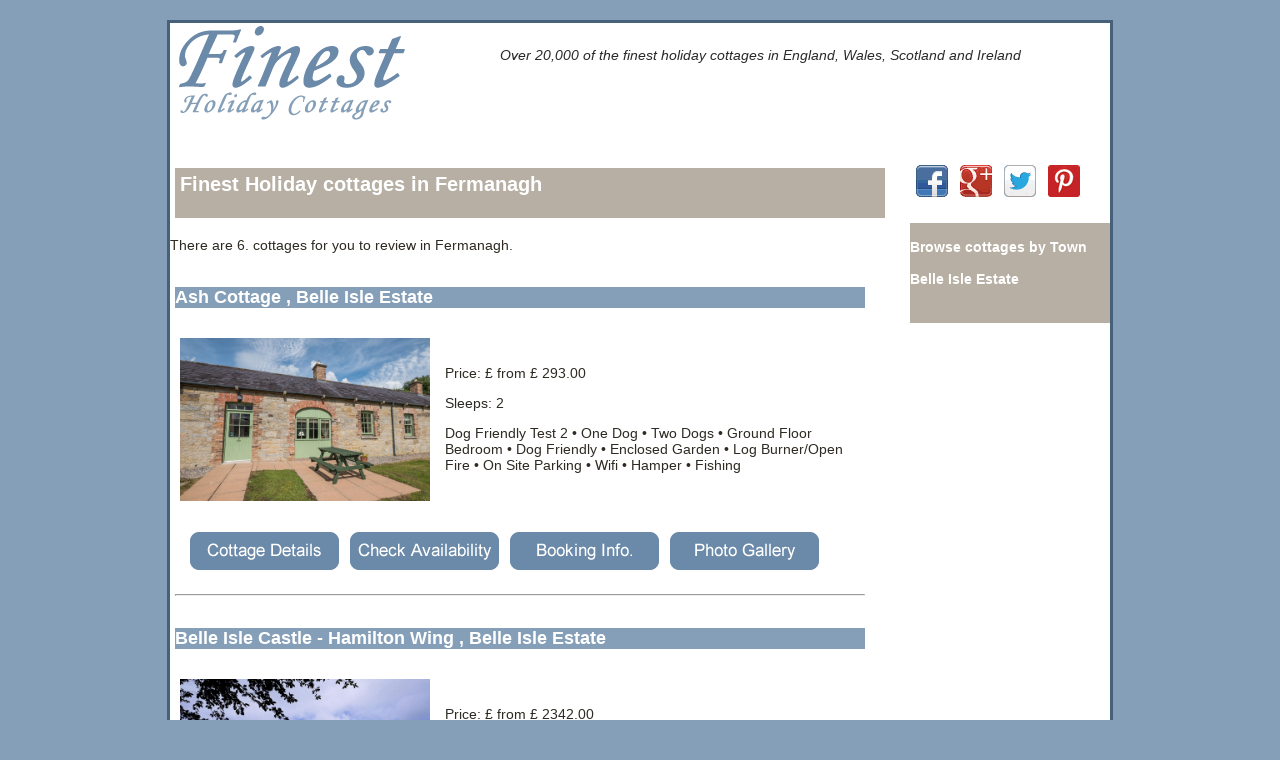

--- FILE ---
content_type: text/html; charset=UTF-8
request_url: https://finestholidaycottages.co.uk/cottages/fermanagh/0
body_size: 2557
content:
<!DOCTYPE html PUBLIC "-//W3C//DTD XHTML 1.0 Transitional//EN" "https://www.w3.org/TR/xhtml1/DTD/xhtml1-transitional.dtd">
<html xmlns="https://www.w3.org/1999/xhtml"><!-- InstanceBegin template="/Templates/main-template.dwt" codeOutsideHTMLIsLocked="false" -->
<head>
<meta http-equiv="Content-Type" content="text/html; charset=utf-8" />
<!-- InstanceBeginEditable name="meta" -->
<meta http-equiv="Content-Type" content="text/html; charset=utf-8" />
<meta name="description" content=">" />
<meta name="keywords" content=""/>
<meta name="author" content="4theUK Ltd" />
<meta name="distribution" content="GLOBAL" />
<meta name="rating" content="SAFE FOR KIDS" />
<meta name="copyright" content="4theUK Ltd" />
<meta name="robots" content="ALL" />
<!-- InstanceEndEditable -->
<link rel="stylesheet" href="/_css/layout.css" type="text/css" media="screen" />
<link rel="stylesheet" href="/_css/words.css" type="text/css" media="screen" />
<!-- InstanceBeginEditable name="doctitle" -->
<title>Finest Holiday Cottages in  Fermanagh</title>
<!-- InstanceEndEditable -->
<!-- InstanceBeginEditable name="head" --><!-- InstanceEndEditable -->
</head>

<body>
<div id="wrapper">
  <div id="topleft"></div>
  <div class="toprighttext" id="topright"><!-- InstanceBeginEditable name="toptext" -->
    <p>Over 20,000 of the finest holiday cottages in England, Wales, Scotland and Ireland </p>
  <!-- InstanceEndEditable --></div>
  <div id="topnav"></div>
  <div id="header">
      <!-- InstanceBeginEditable name="pagetitle" -->Finest Holiday cottages in   Fermanagh<!-- InstanceEndEditable -->
	</div>
  <div class="listbutton" id="social"><a href="https://www.facebook.com/CottageSearch" target="_blank"><img src="/_images/facebook.gif" alt="Facebook" width="34" height="34" class="listimg" /></a><a href="https://plus.google.com/100484332331303508717/posts" target="_blank"><img src="/_images/google.gif" alt="Google+" width="34" height="34" class="listimg" /></a><a href="https://twitter.com/intent/follow?source=followbutton&amp;variant=1.0&amp;screen_name=cottages4hols" target="_blank"><img src="/_images/twitter.gif" alt="twitter" width="34" height="34" class="listimg" /></a><a href="https://pinterest.com/4theuk/holiday-cottages/" target="_blank"><img src="/_images/pinterest.gif" alt="pinterest" width="34" height="34" class="listimg" /></a></div>
	<div id="content"><!-- InstanceBeginEditable name="content" -->
    <p class="content-intro">There are 6. cottages for you to review in  Fermanagh.</p>
    
<div id="listing">  
  
  
  <table width="100%" border="0" cellpadding="5" cellspacing="0" id="Cottage_Listing">
      

    <tr>
      <td colspan="2"><h2>Ash Cottage , Belle Isle Estate</h2></td>
      </tr>
    <tr>
      <td width="260"><a href="https://www.cottages4holidays-uk.com/cottage_in_belle-isle-estate/134294/ash-cottage_cottage.html"><img src="https://img.finestholidaycottages.co.uk/rr19/155833495.jpg" alt="Finest Holidays - Ash Cottage" width="250" class="listimg" border="0" align="left" /></a></td>
      <td width="420"><p>Price: £ from &pound; 293.00</p>
        <p>Sleeps: 2</p>
        <p>Dog Friendly Test 2 &#149; One Dog &#149; Two Dogs &#149; Ground Floor Bedroom &#149; Dog Friendly &#149; Enclosed Garden &#149; Log Burner/Open Fire &#149; On Site Parking &#149; Wifi &#149; Hamper &#149; Fishing</p>        <a href="/go/redirect.php?ID=134294" target="_blank"></a></td>
    </tr>

       <td height="31" colspan="2" bgcolor="#FFFFFF"><p class="listbutton"><a href="https://www.cottages4holidays-uk.com/cottage_in_belle-isle-estate/134294/ash-cottage_cottage.html" target="_self"><img src="/_images/fulldetails.gif" alt="Full details for Ash Cottage" width="150" class="listimg" border="0" /></a><a href="/go/redirect.php?ID=134294" rel="nofollow" target="_blank"><img src="/_images/check-availability.gif" alt="Check Availability and booking information" class="listimg"/></a><a href="/go/redirect.php?ID=134294" rel="nofollow" target="_blank"><img src="/_images/booking.gif" alt="Check Availability and booking information" class="listimg"/></a><a href="https://www.cottages4holidays-uk.com/cottage_in_belle-isle-estate/134294/ash-cottage_cottage.html"><img src="/_images/photo-gallery.gif" alt="Full details for Ash Cottage" width="150" height="40" class="listimg" border="0" /></a>
       <hr /></td>
    </tr>
    

    <tr>
      <td colspan="2"><h2>Belle Isle Castle - Hamilton Wing , Belle Isle Estate</h2></td>
      </tr>
    <tr>
      <td width="260"><a href="https://www.cottages4holidays-uk.com/cottage_in_belle-isle-estate/134295/belle-isle-castle-hamilton-wing_cottage.html"><img src="https://img.finestholidaycottages.co.uk/rr19/6605455.jpg" alt="Finest Holidays - Belle Isle Castle - Hamilton Wing" width="250" class="listimg" border="0" align="left" /></a></td>
      <td width="420"><p>Price: £ from &pound; 2342.00</p>
        <p>Sleeps: 16</p>
        <p>One Dog &#149; Two Dogs &#149; Baby Welcome &#149; Dog Friendly &#149; Log Burner/Open Fire &#149; On Site Parking &#149; Wifi &#149; Pub Nearby &#149; Children Welcome &#149; Welcome Hamper &#149; Fishing</p>        <a href="/go/redirect.php?ID=134295" target="_blank"></a></td>
    </tr>

       <td height="31" colspan="2" bgcolor="#FFFFFF"><p class="listbutton"><a href="https://www.cottages4holidays-uk.com/cottage_in_belle-isle-estate/134295/belle-isle-castle-hamilton-wing_cottage.html" target="_self"><img src="/_images/fulldetails.gif" alt="Full details for Belle Isle Castle - Hamilton Wing" width="150" class="listimg" border="0" /></a><a href="/go/redirect.php?ID=134295" rel="nofollow" target="_blank"><img src="/_images/check-availability.gif" alt="Check Availability and booking information" class="listimg"/></a><a href="/go/redirect.php?ID=134295" rel="nofollow" target="_blank"><img src="/_images/booking.gif" alt="Check Availability and booking information" class="listimg"/></a><a href="https://www.cottages4holidays-uk.com/cottage_in_belle-isle-estate/134295/belle-isle-castle-hamilton-wing_cottage.html"><img src="/_images/photo-gallery.gif" alt="Full details for Belle Isle Castle - Hamilton Wing" width="150" height="40" class="listimg" border="0" /></a>
       <hr /></td>
    </tr>
    

    <tr>
      <td colspan="2"><h2>Belle Isle Castle - Abercorn Wing , Belle Isle Estate</h2></td>
      </tr>
    <tr>
      <td width="260"><a href="https://www.cottages4holidays-uk.com/cottage_in_belle-isle-estate/134296/belle-isle-castle-abercorn-wing_cottage.html"><img src="https://img.finestholidaycottages.co.uk/rr19/6605511.jpg" alt="Finest Holidays - Belle Isle Castle - Abercorn Wing" width="250" class="listimg" border="0" align="left" /></a></td>
      <td width="420"><p>Price: £ from &pound; 1609.00</p>
        <p>Sleeps: 10</p>
        <p>One Dog &#149; Two Dogs &#149; Baby Welcome &#149; Dog Friendly &#149; Log Burner/Open Fire &#149; On Site Parking &#149; Wifi &#149; Pub Nearby &#149; Children Welcome &#149; Hamper &#149; Fishing</p>        <a href="/go/redirect.php?ID=134296" target="_blank"></a></td>
    </tr>

       <td height="31" colspan="2" bgcolor="#FFFFFF"><p class="listbutton"><a href="https://www.cottages4holidays-uk.com/cottage_in_belle-isle-estate/134296/belle-isle-castle-abercorn-wing_cottage.html" target="_self"><img src="/_images/fulldetails.gif" alt="Full details for Belle Isle Castle - Abercorn Wing" width="150" class="listimg" border="0" /></a><a href="/go/redirect.php?ID=134296" rel="nofollow" target="_blank"><img src="/_images/check-availability.gif" alt="Check Availability and booking information" class="listimg"/></a><a href="/go/redirect.php?ID=134296" rel="nofollow" target="_blank"><img src="/_images/booking.gif" alt="Check Availability and booking information" class="listimg"/></a><a href="https://www.cottages4holidays-uk.com/cottage_in_belle-isle-estate/134296/belle-isle-castle-abercorn-wing_cottage.html"><img src="/_images/photo-gallery.gif" alt="Full details for Belle Isle Castle - Abercorn Wing" width="150" height="40" class="listimg" border="0" /></a>
       <hr /></td>
    </tr>
    

    <tr>
      <td colspan="2"><h2>Coach House 2 , Belle Isle Estate</h2></td>
      </tr>
    <tr>
      <td width="260"><a href="https://www.cottages4holidays-uk.com/cottage_in_belle-isle-estate/134297/coach-house-2_cottage.html"><img src="https://img.finestholidaycottages.co.uk/rr19/6605620.jpg" alt="Finest Holidays - Coach House 2" width="250" class="listimg" border="0" align="left" /></a></td>
      <td width="420"><p>Price: £ from &pound; 343.00</p>
        <p>Sleeps: 4</p>
        <p>One Dog &#149; Two Dogs &#149; Baby Welcome &#149; Dog Friendly &#149; Log Burner/Open Fire &#149; On Site Parking &#149; Children Welcome &#149; Hamper &#149; Fishing</p>        <a href="/go/redirect.php?ID=134297" target="_blank"></a></td>
    </tr>

       <td height="31" colspan="2" bgcolor="#FFFFFF"><p class="listbutton"><a href="https://www.cottages4holidays-uk.com/cottage_in_belle-isle-estate/134297/coach-house-2_cottage.html" target="_self"><img src="/_images/fulldetails.gif" alt="Full details for Coach House 2" width="150" class="listimg" border="0" /></a><a href="/go/redirect.php?ID=134297" rel="nofollow" target="_blank"><img src="/_images/check-availability.gif" alt="Check Availability and booking information" class="listimg"/></a><a href="/go/redirect.php?ID=134297" rel="nofollow" target="_blank"><img src="/_images/booking.gif" alt="Check Availability and booking information" class="listimg"/></a><a href="https://www.cottages4holidays-uk.com/cottage_in_belle-isle-estate/134297/coach-house-2_cottage.html"><img src="/_images/photo-gallery.gif" alt="Full details for Coach House 2" width="150" height="40" class="listimg" border="0" /></a>
       <hr /></td>
    </tr>
    

    <tr>
      <td colspan="2"><h2>Sycamore Cottage , Belle Isle Estate</h2></td>
      </tr>
    <tr>
      <td width="260"><a href="https://www.cottages4holidays-uk.com/cottage_in_belle-isle-estate/134298/sycamore-cottage_cottage.html"><img src="https://img.finestholidaycottages.co.uk/rr19/155834822.jpg" alt="Finest Holidays - Sycamore Cottage" width="250" class="listimg" border="0" align="left" /></a></td>
      <td width="420"><p>Price: £ from &pound; 387.00</p>
        <p>Sleeps: 6</p>
        <p>One Dog &#149; Two Dogs &#149; Baby Welcome &#149; Dog Friendly &#149; Log Burner/Open Fire &#149; On Site Parking &#149; Wifi &#149; Children Welcome &#149; Hamper &#149; Fishing</p>        <a href="/go/redirect.php?ID=134298" target="_blank"></a></td>
    </tr>

       <td height="31" colspan="2" bgcolor="#FFFFFF"><p class="listbutton"><a href="https://www.cottages4holidays-uk.com/cottage_in_belle-isle-estate/134298/sycamore-cottage_cottage.html" target="_self"><img src="/_images/fulldetails.gif" alt="Full details for Sycamore Cottage" width="150" class="listimg" border="0" /></a><a href="/go/redirect.php?ID=134298" rel="nofollow" target="_blank"><img src="/_images/check-availability.gif" alt="Check Availability and booking information" class="listimg"/></a><a href="/go/redirect.php?ID=134298" rel="nofollow" target="_blank"><img src="/_images/booking.gif" alt="Check Availability and booking information" class="listimg"/></a><a href="https://www.cottages4holidays-uk.com/cottage_in_belle-isle-estate/134298/sycamore-cottage_cottage.html"><img src="/_images/photo-gallery.gif" alt="Full details for Sycamore Cottage" width="150" height="40" class="listimg" border="0" /></a>
       <hr /></td>
    </tr>
    

    <tr>
      <td colspan="2"><h2>Belle Isle Castle , Belle Isle Estate</h2></td>
      </tr>
    <tr>
      <td width="260"><a href="https://www.cottages4holidays-uk.com/cottage_in_belle-isle-estate/134299/belle-isle-castle_cottage.html"><img src="https://img.finestholidaycottages.co.uk/rr19/6605405.jpg" alt="Finest Holidays - Belle Isle Castle" width="250" class="listimg" border="0" align="left" /></a></td>
      <td width="420"><p>Price: £ from &pound; 2680.00</p>
        <p>Sleeps: 26</p>
        <p>One Dog &#149; Two Dogs &#149; Baby Welcome &#149; Dog Friendly &#149; Log Burner/Open Fire &#149; On Site Parking &#149; Wifi &#149; Pub Nearby &#149; Children Welcome &#149; Hamper &#149; Fishing</p>        <a href="/go/redirect.php?ID=134299" target="_blank"></a></td>
    </tr>

       <td height="31" colspan="2" bgcolor="#FFFFFF"><p class="listbutton"><a href="https://www.cottages4holidays-uk.com/cottage_in_belle-isle-estate/134299/belle-isle-castle_cottage.html" target="_self"><img src="/_images/fulldetails.gif" alt="Full details for Belle Isle Castle" width="150" class="listimg" border="0" /></a><a href="/go/redirect.php?ID=134299" rel="nofollow" target="_blank"><img src="/_images/check-availability.gif" alt="Check Availability and booking information" class="listimg"/></a><a href="/go/redirect.php?ID=134299" rel="nofollow" target="_blank"><img src="/_images/booking.gif" alt="Check Availability and booking information" class="listimg"/></a><a href="https://www.cottages4holidays-uk.com/cottage_in_belle-isle-estate/134299/belle-isle-castle_cottage.html"><img src="/_images/photo-gallery.gif" alt="Full details for Belle Isle Castle" width="150" height="40" class="listimg" border="0" /></a>
       <hr /></td>
    </tr>
    </table>
<div id="pagenav">
<p>Viewing 1 to 6 of 6</p>
<table width="55%" align="center" cellpadding="0" cellspacing="0">
  <tr>
    <td bgcolor="#FFFFFF" class="listbutton"><a href="-1">
      </td>
    <td bgcolor="#FFFFFF"><span class="listbutton">
          </span></td>
  </tr>
</table>
</div>
</div>
                    <!-- InstanceEndEditable --></div>
<div id="sidemenu"><!-- InstanceBeginEditable name="rhmenutop" -->
    <p>Browse cottages by Town </p> 
            <a href="/local-cottages/belle-isle-estate/0">Belle Isle Estate</a><br /></td>
      <!-- InstanceEndEditable --><br />
	<br />
	<!-- InstanceBeginEditable name="rhbottom" --><!-- InstanceEndEditable -->
</div>
<div id ="footer"> &copy; 4theUK Ltd 
    <a href="https://www.4theuk.com/"></a>
    <a href="https://www.4theuk.com/terms.htm" rel="nofollow" target="_blank"><strong>Terms of Use</strong></a><strong> | 
      <a href="https://www.4theuk.com/privacy.htm"rel="nofollow" target="_blank">Privacy Policy</a> | 
      <a href="https://www.4theuk.com/about_us.htm" rel="nofollow" target="_blank">About us</a> | 
  <a href="https://www.4theuk.com/contact.html"rel="nofollow" target="_blank">Contact Us</a></strong><br />
  Cottage A - Z | 
  <a href="https://www.finestholidaycottages.co.uk/cottage-a-to-z/A-page-0">A</a> | <a href="https://www.finestholidaycottages.co.uk/cottage-a-to-z/B-page-0">B</a> | <a href="https://www.finestholidaycottages.co.uk/cottage-a-to-z/C-page-0">C</a> | <a href="https://www.finestholidaycottages.co.uk/cottage-a-to-z/D-page-0">D</a> | <a href="https://www.finestholidaycottages.co.uk/cottage-a-to-z/E-page-0">E</a> | <a href="https://www.finestholidaycottages.co.uk/cottage-a-to-z/F-page-0">F</a> | <a href="https://www.finestholidaycottages.co.uk/cottage-a-to-z/G-page-0">G</a> | <a href="https://www.finestholidaycottages.co.uk/cottage-a-to-z/H-page-0">H</a> | <a href="https://www.finestholidaycottages.co.uk/cottage-a-to-z/I-page-0">I</a> | <a href="https://www.finestholidaycottages.co.uk/cottage-a-to-z/J-page-0">J</a> | <a href="https://www.finestholidaycottages.co.uk/cottage-a-to-z/K-page-0">K</a> | <a href="https://www.finestholidaycottages.co.uk/cottage-a-to-z/L-page-0">L</a> | <a href="https://www.finestholidaycottages.co.uk/cottage-a-to-z/M-page-0">M</a> | <a href="https://www.finestholidaycottages.co.uk/cottage-a-to-z/N-page-0">N</a> | <a href="https://www.finestholidaycottages.co.uk/cottage-a-to-z/O-page-0">O</a> | <a href="https://www.finestholidaycottages.co.uk/cottage-a-to-z/P-page-0">P</a> | <a href="https://www.finestholidaycottages.co.uk/cottage-a-to-z/Q-page-0">Q</a> | <a href="https://www.finestholidaycottages.co.uk/cottage-a-to-z/R-page-0">R</a> | <a href="https://www.finestholidaycottages.co.uk/cottage-a-to-z/S-page-0">S</a> | <a href="https://www.finestholidaycottages.co.uk/cottage-a-to-z/T-page-0">T</a> | <a href="https://www.finestholidaycottages.co.uk/cottage-a-to-z/U-page-0">U</a> | <a href="https://www.finestholidaycottages.co.uk/cottage-a-to-z/V-page-0">V</a> | <a href="https://www.finestholidaycottages.co.uk/cottage-a-to-z/W-page-0">W</a> | <a href="https://www.finestholidaycottages.co.uk/cottage-a-to-z/X-page-0">X</a> | <a href="https://www.finestholidaycottages.co.uk/cottage-a-to-z/Y-page-0">Y</a> | <a href="https://www.finestholidaycottages.co.uk/cottage-a-to-z/Z-page-0">Z</a> | <a href="https://www.finestholidaycottages.co.uk/cottage-a-to-z/1-page-0">1</a> | <a href="https://www.finestholidaycottages.co.uk/cottage-a-to-z/2-page-0">2</a> | <a href="https://www.finestholidaycottages.co.uk/cottage-a-to-z/3-page-0">3</a> | <a href="https://www.finestholidaycottages.co.uk/cottage-a-to-z/4-page-0">4</a> | <a href="https://www.finestholidaycottages.co.uk/cottage-a-to-z/5-page-0">5</a> | <a href="https://www.finestholidaycottages.co.uk/cottage-a-to-z/6-page-0">6</a> | <a href="https://www.finestholidaycottages.co.uk/cottage-a-to-z/7-page-0">7</a> | <a href="https://www.finestholidaycottages.co.uk/cottage-a-to-z/8-page-0">8</a> | <a href="https://www.finestholidaycottages.co.uk/cottage-a-to-z/9-page-0">9</a> | </div>
	<div id="bottomtxt"><!-- InstanceBeginEditable name="bottom Txt" -->
	  <p>&nbsp;</p>
	<!-- InstanceEndEditable --></div>
</div>
</body>
<!-- InstanceEnd --></html>



--- FILE ---
content_type: text/css
request_url: https://finestholidaycottages.co.uk/_css/layout.css
body_size: 698
content:
/*Created by Simon Virgo - 4theUK Ltd*/

/*reset*/

{
	margin:0;
	padding:0;
	font-family:Verdana, Geneva, sans-serif;
	color: #000;
}

body {
	background-color: #859FB8;
	font:Arial, Helvetica, sans-serif;
}

.aznav {
	color: #2A2A2A;
	font-family: Arial, Helvetica, sans-serif;
	font-size: 15px;
	font-weight: bold;
	background-color: #FFF;
	text-transform: capitalize;
	border-top-style: none;
	border-right-style: none;
	border-bottom-style: none;
	border-left-style: none;
	padding: 5px;
}
.aznav a,a:link,a:visited,a:focus,a:hover,a:active{
	color: #2A2A2A;
	font-family: Arial, Helvetica, sans-serif;
	font-size: 14px;
	font-weight: normal;
	background-color: #FFF;
}

/*layout css*/

#wrapper {
	width: 940px;
	margin: 0 auto;
	margin-top: 20px;
	margin-bottom: 20px;
	border: 3px solid #47617A;
	background:#fff;

}

#topleft {
	float:left;
	width: 250px;
	height: 100px;
	background:url(/_images/logo.gif)
}
#topright {
	float: right;
	width: 600px;
	height: 80px;
	font-family: Verdana, Geneva, sans-serif;
	font-size: 12px;
	font-style: italic;
	color: #47617A;
	font-weight: 900;
	line-height: normal;
	top: 10px;
}

#topnav {
	clear:both;
	width: 940px;
	height: 40px;
}
#header {
	padding: 5px;
	margin: 5px;
	color: #fff;
	width: 700px;
	height: 40px;
	float: left;
	background-color: #B7AFA3;
	font-family: Verdana, Geneva, sans-serif;
	font-size: 20px;
	font-weight: 900;	
}
#social {
	padding 20px 0 0 0;
	width: 200px;
	height: 50px;
	float:right;
	margin: 0 0 10px 5px;
}

#content {
	clear: both;
	float: left;
	width: 700px;
}


#sidemenu {
	clear: right;
	float: right;
	width: 200px;
	background-color: #B7AFA3;	
}


#footer{
	clear: both;
	width: 920px;
	height: 30px;
	background-color: #859FB8;
	padding: 10px;

}

#bottomtxt{
	clear: both;
	width: 940px;
	height: 20px;
	background-color: #859FB8;
}
#listing{
	
}
#pagenav {
	border-bottom-color: #fff;
	}


--- FILE ---
content_type: text/css
request_url: https://finestholidaycottages.co.uk/_css/words.css
body_size: 555
content:
/*images*/
.socialimg {
	padding: 5px;  
}		
.toprighttext {
	padding: 10px;
}
.listbutton {
	background-color: #fff;
	border: 0px none #fff;
	padding-left: 10px;
	color: #FFF;
}



/*text*/

p {
	color: #2A2A2A;	
	font-family: Arial, Helvetica, sans-serif;
	font-size: 14px;
	font-weight: normal;
	
}
a:link,a:visited,a:focus,a:hover,a:active {
	color: #2A2A2A;
	font-family: Arial, Helvetica, sans-serif;
	font-size: 14px;
	font-weight: normal;
	text-decoration: underline;	
}

.img {
	padding: 5px;
	border: 0px;
	background-color: #FFF;
}
.listimg {
	padding: 5px;
	border: 0px;
	background-color: #FFF;
	vertical-align: top;
}

	
#wrapper #sidemenu p {
	background-color: #B7AFA3;
	font-family: Arial, Helvetica, sans-serif;
	font-size: 14px;
	font-weight: bold;
	line-height: 20px;
	color: #fff;
	vertical-align: middle;
	padding: 0px;
	text-decoration:none;
}
#wrapper #sidemenu a,a:link,a:visited,a:focus,a:hover,a:active {
	background-color: #B7AFA3;
	font-family: Arial, Helvetica, sans-serif;
	font-size: 14px;
	font-weight: bold;
	color: #fff;
	vertical-align: middle;
	padding: 0px;
	text-decoration:none;
	text-transform: capitalize;
}
#wrapper #content p,a,a:link,a:visited,a:focus,a:hover,a:active{
	color: #2A2A2A;	
	font-family: Arial, Helvetica, sans-serif;
	font-size: 14px;
	font-weight: normal;
	color: #000;
}
#footer {
	font-family: Verdana, Geneva, sans-serif;
	font-size: 10px;
	color: #CCC;
	background-color: #859FB8;
}
#footer p,a,a:link,a:visited,a:focus,a:hover,a:active {
	font-family: Verdana, Geneva, sans-serif;
	font-size: 10px;
	color: #CCC;
	background-color: #859FB8;
}
#wrapper #content {
	font-family: Arial, Helvetica, sans-serif;
	font-size: 14px;
	font-weight: normal;
	color: #2F2B24;
	background-color: #FFF;
}
#wrapper #content p,a {
	font-family: Arial, Helvetica, sans-serif;
	font-size: 14px;
	font-weight: normal;
	color: #2F2B24;
	background-color: #FFF;
}
#wrapper #content #listing #Cottage_Listing tr td h2 {
	font-family: Arial, Helvetica, sans-serif;
	font-size: 18px;
	font-weight: 600;
	color: #fff;
	background-color: #859FB8;
}
#wrapper #content #listing #Cottage_Listing tr td {
	font-family: Arial, Helvetica, sans-serif;
	font-size: 14px;
	color: #39342D;
}
#wrapper #content tr td {
	font-family: Arial, Helvetica, sans-serif;
	font-size: 14px;
	color: #39342D;
}
#wrapper #content #atoz .aznav a {
	color: #000;
	background-color: #FFF;
}
